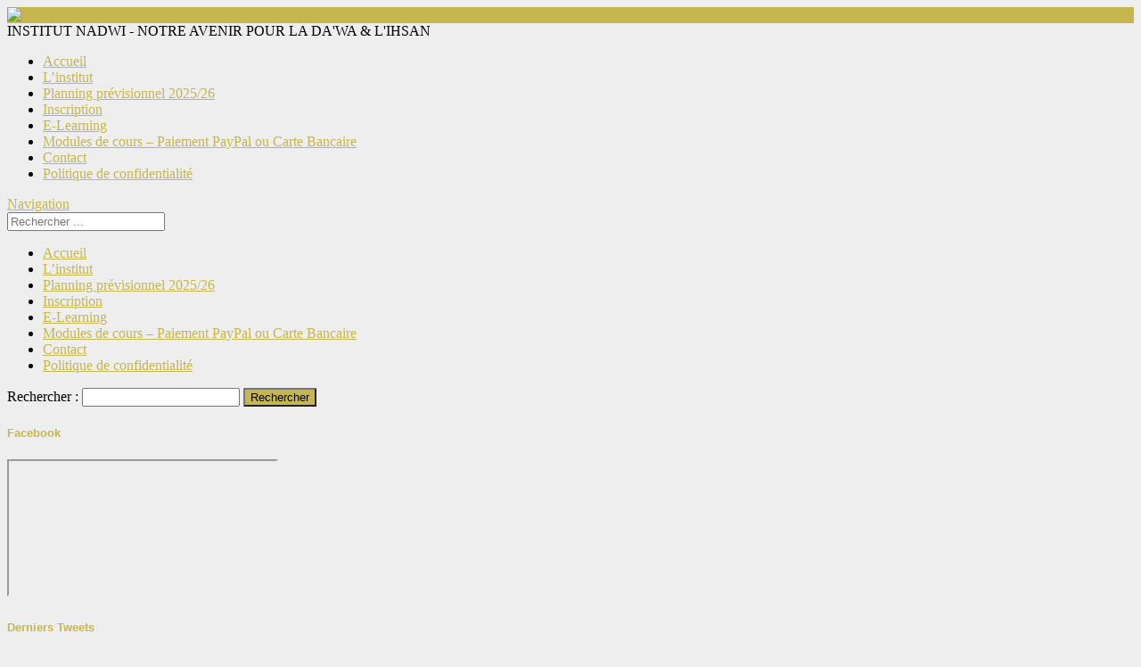

--- FILE ---
content_type: text/html; charset=UTF-8
request_url: https://nadwi.fr/tag/sciences-islamiques/
body_size: 11500
content:
<!DOCTYPE html>
<html lang="fr-FR">
<head>
	
	
    <meta charset="UTF-8" />
    <meta name="viewport" content="width=device-width, initial-scale=1, maximum-scale=1">
	
		<link rel="shortcut icon" href="http://nadwi.fr/wp-content/uploads/2015/06/nadwi-favicon.ico">
	    
<meta name='robots' content='index, follow, max-image-preview:large, max-snippet:-1, max-video-preview:-1' />

	<!-- This site is optimized with the Yoast SEO plugin v19.7.1 - https://yoast.com/wordpress/plugins/seo/ -->
	<title>sciences islamiques Archives ~ Institut Nadwi</title>
	<link rel="canonical" href="https://nadwi.fr/tag/sciences-islamiques/" />
	<meta property="og:locale" content="fr_FR" />
	<meta property="og:type" content="article" />
	<meta property="og:title" content="sciences islamiques Archives ~ Institut Nadwi" />
	<meta property="og:url" content="https://nadwi.fr/tag/sciences-islamiques/" />
	<meta property="og:site_name" content="Institut Nadwi" />
	<meta name="twitter:card" content="summary_large_image" />
	<meta name="twitter:site" content="@institutnadwi" />
	<script type="application/ld+json" class="yoast-schema-graph">{"@context":"https://schema.org","@graph":[{"@type":"CollectionPage","@id":"https://nadwi.fr/tag/sciences-islamiques/","url":"https://nadwi.fr/tag/sciences-islamiques/","name":"sciences islamiques Archives ~ Institut Nadwi","isPartOf":{"@id":"https://nadwi.fr/#website"},"breadcrumb":{"@id":"https://nadwi.fr/tag/sciences-islamiques/#breadcrumb"},"inLanguage":"fr-FR"},{"@type":"BreadcrumbList","@id":"https://nadwi.fr/tag/sciences-islamiques/#breadcrumb","itemListElement":[{"@type":"ListItem","position":1,"name":"Accueil","item":"https://nadwi.fr/"},{"@type":"ListItem","position":2,"name":"sciences islamiques"}]},{"@type":"WebSite","@id":"https://nadwi.fr/#website","url":"https://nadwi.fr/","name":"Institut Nadwi","description":"Notre avenir pour la Da&#039;wa &amp; l&#039;Ihsan","potentialAction":[{"@type":"SearchAction","target":{"@type":"EntryPoint","urlTemplate":"https://nadwi.fr/?s={search_term_string}"},"query-input":"required name=search_term_string"}],"inLanguage":"fr-FR"}]}</script>
	<!-- / Yoast SEO plugin. -->


<link rel='dns-prefetch' href='//secure.gravatar.com' />
<link rel='dns-prefetch' href='//fonts.googleapis.com' />
<link rel='dns-prefetch' href='//s.w.org' />
<link rel='dns-prefetch' href='//v0.wordpress.com' />
<link rel="alternate" type="application/rss+xml" title="Institut Nadwi &raquo; Flux" href="https://nadwi.fr/feed/" />
<link rel="alternate" type="application/rss+xml" title="Institut Nadwi &raquo; Flux des commentaires" href="https://nadwi.fr/comments/feed/" />
<link rel="alternate" type="application/rss+xml" title="Institut Nadwi &raquo; Flux de l’étiquette sciences islamiques" href="https://nadwi.fr/tag/sciences-islamiques/feed/" />
<script type="text/javascript">
window._wpemojiSettings = {"baseUrl":"https:\/\/s.w.org\/images\/core\/emoji\/14.0.0\/72x72\/","ext":".png","svgUrl":"https:\/\/s.w.org\/images\/core\/emoji\/14.0.0\/svg\/","svgExt":".svg","source":{"concatemoji":"https:\/\/nadwi.fr\/wp-includes\/js\/wp-emoji-release.min.js?ver=6.0.11"}};
/*! This file is auto-generated */
!function(e,a,t){var n,r,o,i=a.createElement("canvas"),p=i.getContext&&i.getContext("2d");function s(e,t){var a=String.fromCharCode,e=(p.clearRect(0,0,i.width,i.height),p.fillText(a.apply(this,e),0,0),i.toDataURL());return p.clearRect(0,0,i.width,i.height),p.fillText(a.apply(this,t),0,0),e===i.toDataURL()}function c(e){var t=a.createElement("script");t.src=e,t.defer=t.type="text/javascript",a.getElementsByTagName("head")[0].appendChild(t)}for(o=Array("flag","emoji"),t.supports={everything:!0,everythingExceptFlag:!0},r=0;r<o.length;r++)t.supports[o[r]]=function(e){if(!p||!p.fillText)return!1;switch(p.textBaseline="top",p.font="600 32px Arial",e){case"flag":return s([127987,65039,8205,9895,65039],[127987,65039,8203,9895,65039])?!1:!s([55356,56826,55356,56819],[55356,56826,8203,55356,56819])&&!s([55356,57332,56128,56423,56128,56418,56128,56421,56128,56430,56128,56423,56128,56447],[55356,57332,8203,56128,56423,8203,56128,56418,8203,56128,56421,8203,56128,56430,8203,56128,56423,8203,56128,56447]);case"emoji":return!s([129777,127995,8205,129778,127999],[129777,127995,8203,129778,127999])}return!1}(o[r]),t.supports.everything=t.supports.everything&&t.supports[o[r]],"flag"!==o[r]&&(t.supports.everythingExceptFlag=t.supports.everythingExceptFlag&&t.supports[o[r]]);t.supports.everythingExceptFlag=t.supports.everythingExceptFlag&&!t.supports.flag,t.DOMReady=!1,t.readyCallback=function(){t.DOMReady=!0},t.supports.everything||(n=function(){t.readyCallback()},a.addEventListener?(a.addEventListener("DOMContentLoaded",n,!1),e.addEventListener("load",n,!1)):(e.attachEvent("onload",n),a.attachEvent("onreadystatechange",function(){"complete"===a.readyState&&t.readyCallback()})),(e=t.source||{}).concatemoji?c(e.concatemoji):e.wpemoji&&e.twemoji&&(c(e.twemoji),c(e.wpemoji)))}(window,document,window._wpemojiSettings);
</script>
<style type="text/css">
img.wp-smiley,
img.emoji {
	display: inline !important;
	border: none !important;
	box-shadow: none !important;
	height: 1em !important;
	width: 1em !important;
	margin: 0 0.07em !important;
	vertical-align: -0.1em !important;
	background: none !important;
	padding: 0 !important;
}
</style>
	<link rel='stylesheet' id='creativ_shortcodes-css'  href='https://nadwi.fr/wp-content/plugins/creativ-shortcodes//includes/shortcodes.css?ver=6.0.11' type='text/css' media='all' />
<link rel='stylesheet' id='creativ_shortcodes_fontawesome-css'  href='https://nadwi.fr/wp-content/plugins/creativ-shortcodes//fonts/fontawesome/css/font-awesome.min.css?ver=6.0.11' type='text/css' media='all' />
<link rel='stylesheet' id='creativ_shortcodes_fontello-css'  href='https://nadwi.fr/wp-content/plugins/creativ-shortcodes//fonts/fontello/css/fontello.css?ver=6.0.11' type='text/css' media='all' />
<link rel='stylesheet' id='q-a-plus-css'  href='https://nadwi.fr/wp-content/plugins/q-and-a/css/q-a-plus.css?ver=1.0.6.2' type='text/css' media='screen' />
<link rel='stylesheet' id='aqpb-view-css-css'  href='https://nadwi.fr/wp-content/themes/ihsan/page-builder/assets/css/aqpb-view.css?ver=1769024665' type='text/css' media='all' />
<link rel='stylesheet' id='wp-block-library-css'  href='https://nadwi.fr/wp-includes/css/dist/block-library/style.min.css?ver=6.0.11' type='text/css' media='all' />
<style id='wp-block-library-inline-css' type='text/css'>
.has-text-align-justify{text-align:justify;}
</style>
<link rel='stylesheet' id='mediaelement-css'  href='https://nadwi.fr/wp-includes/js/mediaelement/mediaelementplayer-legacy.min.css?ver=4.2.16' type='text/css' media='all' />
<link rel='stylesheet' id='wp-mediaelement-css'  href='https://nadwi.fr/wp-includes/js/mediaelement/wp-mediaelement.min.css?ver=6.0.11' type='text/css' media='all' />
<style id='global-styles-inline-css' type='text/css'>
body{--wp--preset--color--black: #000000;--wp--preset--color--cyan-bluish-gray: #abb8c3;--wp--preset--color--white: #ffffff;--wp--preset--color--pale-pink: #f78da7;--wp--preset--color--vivid-red: #cf2e2e;--wp--preset--color--luminous-vivid-orange: #ff6900;--wp--preset--color--luminous-vivid-amber: #fcb900;--wp--preset--color--light-green-cyan: #7bdcb5;--wp--preset--color--vivid-green-cyan: #00d084;--wp--preset--color--pale-cyan-blue: #8ed1fc;--wp--preset--color--vivid-cyan-blue: #0693e3;--wp--preset--color--vivid-purple: #9b51e0;--wp--preset--gradient--vivid-cyan-blue-to-vivid-purple: linear-gradient(135deg,rgba(6,147,227,1) 0%,rgb(155,81,224) 100%);--wp--preset--gradient--light-green-cyan-to-vivid-green-cyan: linear-gradient(135deg,rgb(122,220,180) 0%,rgb(0,208,130) 100%);--wp--preset--gradient--luminous-vivid-amber-to-luminous-vivid-orange: linear-gradient(135deg,rgba(252,185,0,1) 0%,rgba(255,105,0,1) 100%);--wp--preset--gradient--luminous-vivid-orange-to-vivid-red: linear-gradient(135deg,rgba(255,105,0,1) 0%,rgb(207,46,46) 100%);--wp--preset--gradient--very-light-gray-to-cyan-bluish-gray: linear-gradient(135deg,rgb(238,238,238) 0%,rgb(169,184,195) 100%);--wp--preset--gradient--cool-to-warm-spectrum: linear-gradient(135deg,rgb(74,234,220) 0%,rgb(151,120,209) 20%,rgb(207,42,186) 40%,rgb(238,44,130) 60%,rgb(251,105,98) 80%,rgb(254,248,76) 100%);--wp--preset--gradient--blush-light-purple: linear-gradient(135deg,rgb(255,206,236) 0%,rgb(152,150,240) 100%);--wp--preset--gradient--blush-bordeaux: linear-gradient(135deg,rgb(254,205,165) 0%,rgb(254,45,45) 50%,rgb(107,0,62) 100%);--wp--preset--gradient--luminous-dusk: linear-gradient(135deg,rgb(255,203,112) 0%,rgb(199,81,192) 50%,rgb(65,88,208) 100%);--wp--preset--gradient--pale-ocean: linear-gradient(135deg,rgb(255,245,203) 0%,rgb(182,227,212) 50%,rgb(51,167,181) 100%);--wp--preset--gradient--electric-grass: linear-gradient(135deg,rgb(202,248,128) 0%,rgb(113,206,126) 100%);--wp--preset--gradient--midnight: linear-gradient(135deg,rgb(2,3,129) 0%,rgb(40,116,252) 100%);--wp--preset--duotone--dark-grayscale: url('#wp-duotone-dark-grayscale');--wp--preset--duotone--grayscale: url('#wp-duotone-grayscale');--wp--preset--duotone--purple-yellow: url('#wp-duotone-purple-yellow');--wp--preset--duotone--blue-red: url('#wp-duotone-blue-red');--wp--preset--duotone--midnight: url('#wp-duotone-midnight');--wp--preset--duotone--magenta-yellow: url('#wp-duotone-magenta-yellow');--wp--preset--duotone--purple-green: url('#wp-duotone-purple-green');--wp--preset--duotone--blue-orange: url('#wp-duotone-blue-orange');--wp--preset--font-size--small: 13px;--wp--preset--font-size--medium: 20px;--wp--preset--font-size--large: 36px;--wp--preset--font-size--x-large: 42px;}.has-black-color{color: var(--wp--preset--color--black) !important;}.has-cyan-bluish-gray-color{color: var(--wp--preset--color--cyan-bluish-gray) !important;}.has-white-color{color: var(--wp--preset--color--white) !important;}.has-pale-pink-color{color: var(--wp--preset--color--pale-pink) !important;}.has-vivid-red-color{color: var(--wp--preset--color--vivid-red) !important;}.has-luminous-vivid-orange-color{color: var(--wp--preset--color--luminous-vivid-orange) !important;}.has-luminous-vivid-amber-color{color: var(--wp--preset--color--luminous-vivid-amber) !important;}.has-light-green-cyan-color{color: var(--wp--preset--color--light-green-cyan) !important;}.has-vivid-green-cyan-color{color: var(--wp--preset--color--vivid-green-cyan) !important;}.has-pale-cyan-blue-color{color: var(--wp--preset--color--pale-cyan-blue) !important;}.has-vivid-cyan-blue-color{color: var(--wp--preset--color--vivid-cyan-blue) !important;}.has-vivid-purple-color{color: var(--wp--preset--color--vivid-purple) !important;}.has-black-background-color{background-color: var(--wp--preset--color--black) !important;}.has-cyan-bluish-gray-background-color{background-color: var(--wp--preset--color--cyan-bluish-gray) !important;}.has-white-background-color{background-color: var(--wp--preset--color--white) !important;}.has-pale-pink-background-color{background-color: var(--wp--preset--color--pale-pink) !important;}.has-vivid-red-background-color{background-color: var(--wp--preset--color--vivid-red) !important;}.has-luminous-vivid-orange-background-color{background-color: var(--wp--preset--color--luminous-vivid-orange) !important;}.has-luminous-vivid-amber-background-color{background-color: var(--wp--preset--color--luminous-vivid-amber) !important;}.has-light-green-cyan-background-color{background-color: var(--wp--preset--color--light-green-cyan) !important;}.has-vivid-green-cyan-background-color{background-color: var(--wp--preset--color--vivid-green-cyan) !important;}.has-pale-cyan-blue-background-color{background-color: var(--wp--preset--color--pale-cyan-blue) !important;}.has-vivid-cyan-blue-background-color{background-color: var(--wp--preset--color--vivid-cyan-blue) !important;}.has-vivid-purple-background-color{background-color: var(--wp--preset--color--vivid-purple) !important;}.has-black-border-color{border-color: var(--wp--preset--color--black) !important;}.has-cyan-bluish-gray-border-color{border-color: var(--wp--preset--color--cyan-bluish-gray) !important;}.has-white-border-color{border-color: var(--wp--preset--color--white) !important;}.has-pale-pink-border-color{border-color: var(--wp--preset--color--pale-pink) !important;}.has-vivid-red-border-color{border-color: var(--wp--preset--color--vivid-red) !important;}.has-luminous-vivid-orange-border-color{border-color: var(--wp--preset--color--luminous-vivid-orange) !important;}.has-luminous-vivid-amber-border-color{border-color: var(--wp--preset--color--luminous-vivid-amber) !important;}.has-light-green-cyan-border-color{border-color: var(--wp--preset--color--light-green-cyan) !important;}.has-vivid-green-cyan-border-color{border-color: var(--wp--preset--color--vivid-green-cyan) !important;}.has-pale-cyan-blue-border-color{border-color: var(--wp--preset--color--pale-cyan-blue) !important;}.has-vivid-cyan-blue-border-color{border-color: var(--wp--preset--color--vivid-cyan-blue) !important;}.has-vivid-purple-border-color{border-color: var(--wp--preset--color--vivid-purple) !important;}.has-vivid-cyan-blue-to-vivid-purple-gradient-background{background: var(--wp--preset--gradient--vivid-cyan-blue-to-vivid-purple) !important;}.has-light-green-cyan-to-vivid-green-cyan-gradient-background{background: var(--wp--preset--gradient--light-green-cyan-to-vivid-green-cyan) !important;}.has-luminous-vivid-amber-to-luminous-vivid-orange-gradient-background{background: var(--wp--preset--gradient--luminous-vivid-amber-to-luminous-vivid-orange) !important;}.has-luminous-vivid-orange-to-vivid-red-gradient-background{background: var(--wp--preset--gradient--luminous-vivid-orange-to-vivid-red) !important;}.has-very-light-gray-to-cyan-bluish-gray-gradient-background{background: var(--wp--preset--gradient--very-light-gray-to-cyan-bluish-gray) !important;}.has-cool-to-warm-spectrum-gradient-background{background: var(--wp--preset--gradient--cool-to-warm-spectrum) !important;}.has-blush-light-purple-gradient-background{background: var(--wp--preset--gradient--blush-light-purple) !important;}.has-blush-bordeaux-gradient-background{background: var(--wp--preset--gradient--blush-bordeaux) !important;}.has-luminous-dusk-gradient-background{background: var(--wp--preset--gradient--luminous-dusk) !important;}.has-pale-ocean-gradient-background{background: var(--wp--preset--gradient--pale-ocean) !important;}.has-electric-grass-gradient-background{background: var(--wp--preset--gradient--electric-grass) !important;}.has-midnight-gradient-background{background: var(--wp--preset--gradient--midnight) !important;}.has-small-font-size{font-size: var(--wp--preset--font-size--small) !important;}.has-medium-font-size{font-size: var(--wp--preset--font-size--medium) !important;}.has-large-font-size{font-size: var(--wp--preset--font-size--large) !important;}.has-x-large-font-size{font-size: var(--wp--preset--font-size--x-large) !important;}
</style>
<link rel='stylesheet' id='cntctfrm_form_style-css'  href='https://nadwi.fr/wp-content/plugins/contact-form-plugin/css/form_style.css?ver=4.3.2' type='text/css' media='all' />
<link rel='stylesheet' id='gdpr-css'  href='https://nadwi.fr/wp-content/plugins/gdpr/dist/css/public.css?ver=2.1.2' type='text/css' media='all' />
<link rel='stylesheet' id='Roboto-Slab-css'  href='http://fonts.googleapis.com/css?family=Roboto+Slab&#038;ver=6.0.11' type='text/css' media='all' />
<link rel='stylesheet' id='Roboto-Condensed-css'  href='http://fonts.googleapis.com/css?family=Roboto+Condensed&#038;ver=6.0.11' type='text/css' media='all' />
<link rel='stylesheet' id='font-awesome-css'  href='https://nadwi.fr/wp-content/themes/ihsan/css/font-awesome.min.css?ver=6.0.11' type='text/css' media='all' />
<link rel='stylesheet' id='weather-icon-css'  href='https://nadwi.fr/wp-content/themes/ihsan/css/weather-icons.min.css?ver=6.0.11' type='text/css' media='all' />
<link rel='stylesheet' id='flexslider-css'  href='https://nadwi.fr/wp-content/themes/ihsan/css/flexslider.css?ver=6.0.11' type='text/css' media='all' />
<link rel='stylesheet' id='flexslider-tab-css'  href='https://nadwi.fr/wp-content/themes/ihsan/css/flexslider-tab.css?ver=6.0.11' type='text/css' media='all' />
<link rel='stylesheet' id='superfish-css'  href='https://nadwi.fr/wp-content/themes/ihsan/css/megafish.css?ver=6.0.11' type='text/css' media='all' />
<link rel='stylesheet' id='framework-css'  href='https://nadwi.fr/wp-content/themes/ihsan/css/framework.css?ver=6.0.11' type='text/css' media='all' />
<link rel='stylesheet' id='style-css'  href='https://nadwi.fr/wp-content/themes/ihsan/style.css?ver=6.0.11' type='text/css' media='all' />
<link rel='stylesheet' id='print-css'  href='https://nadwi.fr/wp-content/themes/ihsan/css/print.css?ver=6.0.11' type='text/css' media='print' />
<link rel='stylesheet' id='jetpack_css-css'  href='https://nadwi.fr/wp-content/plugins/jetpack/css/jetpack.css?ver=11.3.1' type='text/css' media='all' />
<script type='text/javascript' src='https://nadwi.fr/wp-includes/js/jquery/jquery.min.js?ver=3.6.0' id='jquery-core-js'></script>
<script type='text/javascript' src='https://nadwi.fr/wp-includes/js/jquery/jquery-migrate.min.js?ver=3.3.2' id='jquery-migrate-js'></script>
<script type='text/javascript' src='https://nadwi.fr/wp-content/plugins/creativ-shortcodes//includes/shortcodes.js?ver=6.0.11' id='creativ_shortcodes_js-js'></script>
<script type='text/javascript' id='gdpr-js-extra'>
/* <![CDATA[ */
var GDPR = {"ajaxurl":"https:\/\/nadwi.fr\/wp-admin\/admin-ajax.php","logouturl":"","i18n":{"aborting":"Abandonner","logging_out":"Vous \u00eates d\u00e9connect\u00e9.","continue":"Continuer","cancel":"Annuler","ok":"OK","close_account":"Fermer votre compte\u00a0?","close_account_warning":"Votre compte sera ferm\u00e9 et toutes les donn\u00e9es seront d\u00e9finitivement supprim\u00e9es et ne pourront pas \u00eatre r\u00e9cup\u00e9r\u00e9es. Confirmez-vous\u00a0?","are_you_sure":"Confirmez-vous\u00a0?","policy_disagree":"En n\u2019\u00e9tant pas d\u2019accord, vous n\u2019aurez plus acc\u00e8s \u00e0 notre site et serez d\u00e9connect\u00e9."},"is_user_logged_in":"","refresh":"1"};
/* ]]> */
</script>
<script type='text/javascript' src='https://nadwi.fr/wp-content/plugins/gdpr/dist/js/public.js?ver=2.1.2' id='gdpr-js'></script>
<link rel="https://api.w.org/" href="https://nadwi.fr/wp-json/" /><link rel="alternate" type="application/json" href="https://nadwi.fr/wp-json/wp/v2/tags/313" /><link rel="EditURI" type="application/rsd+xml" title="RSD" href="https://nadwi.fr/xmlrpc.php?rsd" />
<link rel="wlwmanifest" type="application/wlwmanifest+xml" href="https://nadwi.fr/wp-includes/wlwmanifest.xml" /> 
<meta name="generator" content="WordPress 6.0.11" />
<!-- Q & A -->
		<noscript><link rel="stylesheet" type="text/css" href="https://nadwi.fr/wp-content/plugins/q-and-a/css/q-a-plus-noscript.css?ver=1.0.6.2" /></noscript><!-- Q & A --><style>img#wpstats{display:none}</style>
	<style type="text/css">body{ background-image: url(http://nadwi.fr/wp-content/themes/ihsan/images/bg/hover-2.png)}body{ background-color: #eeeeee}header#masthead .prl-header-logo,button, input[type=submit], input[type=button], a.prl-button,.prl-badge,.page_navi li.current span,.prl-accordion section.active a.head,.prl-nav-dropdown a:hover, .widget_newsletter { background-color:#c6b64f;}a,.prl-block-title, .prl-block-title a, .prl-archive-title,.prl-archive-title a,#footer .prl-block-title a,.comment-reply-title,#footer .prl-block-title,.twitter_widget a,.sf-menu > li.current-menu-item > a,.sf-menu > li.current_page_item > a,.sf-menu > li.current-menu-ancestor > a,.sf-menu > li.current-menu-parent > a, .sf-menu > li:hover > a,.sf-menu > li.sfHover > a { color:#c6b64f;}.page_navi li.current span, #sliderTab .slider_content .prl-article-meta{ border-color:#c6b64f;}h1,h2,h3,h4,h5,h6{font-family: "Roboto Condensed", Arial, Helvetica, sans-serif;}</style><link rel="icon" href="https://nadwi.fr/wp-content/uploads/2014/12/cropped-Nadwi_day-32x32.jpg" sizes="32x32" />
<link rel="icon" href="https://nadwi.fr/wp-content/uploads/2014/12/cropped-Nadwi_day-192x192.jpg" sizes="192x192" />
<link rel="apple-touch-icon" href="https://nadwi.fr/wp-content/uploads/2014/12/cropped-Nadwi_day-180x180.jpg" />
<meta name="msapplication-TileImage" content="https://nadwi.fr/wp-content/uploads/2014/12/cropped-Nadwi_day-270x270.jpg" />
	
</head>
<body class="archive tag tag-sciences-islamiques tag-313 site-wide">
<div class="site-wrapper">
    <!--<div class="prl-container">-->

		<header id="masthead" class="clearfix">
			<div class="prl-container"><div class="masthead-bg clearfix">
				<div class="prl-header-logo"><a href="https://nadwi.fr" title="Institut Nadwi"><img src="http://nadwi.fr/wp-content/uploads/2014/07/logositenadwi.png" alt="Institut Nadwi" /></a></div>
				
				<div class="prl-header-social">
					<a href="https://www.facebook.com/pages/Institut-Nadwi/1955233031282261" class="fa fa-facebook" title="Facebook" target="_blank"></a>					<a href="https://twitter.com/InstitutNadwi" class="fa fa-twitter" title="Twitter" target="_blank"></a>																			</div>
				<div class="prl-header-right">
										<span class="prl-header-custom-text">INSTITUT NADWI - NOTRE AVENIR POUR LA DA'WA & L'IHSAN</span>
									</div>
				</div>
			</div>					
		</header>
		<nav id="nav" class="prl-navbar" role="navigation">
			<div class="prl-container">
				<div class="nav-wrapper clearfix">
				<ul id="sf-menu" class="sf-menu"><li id="menu-item-678" class="menu-item menu-item-type-custom menu-item-object-custom menu-item-home menu-item-678"><a href="http://nadwi.fr">Accueil</a></li>
<li id="menu-item-728" class="menu-item menu-item-type-post_type menu-item-object-page menu-item-728"><a href="https://nadwi.fr/linstitut/">L’institut</a></li>
<li id="menu-item-2020" class="menu-item menu-item-type-post_type menu-item-object-page menu-item-2020"><a href="https://nadwi.fr/planning-previsionnel-2025-26/">Planning prévisionnel 2025/26</a></li>
<li id="menu-item-844" class="menu-item menu-item-type-post_type menu-item-object-page menu-item-844"><a href="https://nadwi.fr/plateforme-inscription/">Inscription</a></li>
<li id="menu-item-1295" class="menu-item menu-item-type-post_type menu-item-object-page menu-item-1295"><a href="https://nadwi.fr/e-learning/">E-Learning</a></li>
<li id="menu-item-2001" class="menu-item menu-item-type-post_type menu-item-object-page menu-item-2001"><a href="https://nadwi.fr/modules-de-cours-paiement-paypal-ou-carte-bancaire/">Modules de cours – Paiement PayPal ou Carte Bancaire</a></li>
<li id="menu-item-695" class="menu-item menu-item-type-post_type menu-item-object-page menu-item-695"><a href="https://nadwi.fr/contact/">Contact</a></li>
<li id="menu-item-1463" class="menu-item menu-item-type-post_type menu-item-object-page menu-item-1463"><a href="https://nadwi.fr/politique-de-confidentialite/">Politique de confidentialité</a></li>
</ul>				
				<div class="nav_menu_control"><a href="#" data-prl-offcanvas="{target:'#offcanvas'}"><span class="prl-nav-toggle prl-nav-menu"></span><span class="nav_menu_control_text">Navigation</span></a>
				</div>
				
								<div class="prl-nav-flip">
					<div class="right"><a href="#" id="search_btn" class="prl-nav-toggle prl-nav-toggle-search search_zoom" title="Search"></a></div>
					
					<div id="search_form" class="nav_search">
						<form class="prl-search" action="https://nadwi.fr">
							<input type="text" id="s" name="s" value="" placeholder="Rechercher ..." class="nav_search_input" />
						</form>
					</div>
					
				</div>
								</div>
			</div>
		</nav>
		
		<script>
			var $ = jQuery.noConflict();
			$(document).ready(function() { 
				var example = $('#sf-menu').superfish({
					delay:       100,
					animation:   {opacity:'show',height:'show'},
					dropShadows: false,
					autoArrows:  false
				});
			});
			
		</script>
        
    <!--</div>-->
	<div id="offcanvas" class="prl-offcanvas">
	<div class="prl-offcanvas-bar">
		<nav class="side-nav">
		<ul id="nav-list" class="nav-list"><li class="menu-item menu-item-type-custom menu-item-object-custom menu-item-home menu-item-678"><a href="http://nadwi.fr">Accueil</a></li>
<li class="menu-item menu-item-type-post_type menu-item-object-page menu-item-728"><a href="https://nadwi.fr/linstitut/">L’institut</a></li>
<li class="menu-item menu-item-type-post_type menu-item-object-page menu-item-2020"><a href="https://nadwi.fr/planning-previsionnel-2025-26/">Planning prévisionnel 2025/26</a></li>
<li class="menu-item menu-item-type-post_type menu-item-object-page menu-item-844"><a href="https://nadwi.fr/plateforme-inscription/">Inscription</a></li>
<li class="menu-item menu-item-type-post_type menu-item-object-page menu-item-1295"><a href="https://nadwi.fr/e-learning/">E-Learning</a></li>
<li class="menu-item menu-item-type-post_type menu-item-object-page menu-item-2001"><a href="https://nadwi.fr/modules-de-cours-paiement-paypal-ou-carte-bancaire/">Modules de cours – Paiement PayPal ou Carte Bancaire</a></li>
<li class="menu-item menu-item-type-post_type menu-item-object-page menu-item-695"><a href="https://nadwi.fr/contact/">Contact</a></li>
<li class="menu-item menu-item-type-post_type menu-item-object-page menu-item-1463"><a href="https://nadwi.fr/politique-de-confidentialite/">Politique de confidentialité</a></li>
</ul>		</nav>
</div></div><div class="prl-container">
    <div class="prl-grid prl-grid-divider">
		<section id="main" class="prl-span-9">
		
				 
			<form role="search" method="get" id="searchform" class="searchform" action="https://nadwi.fr/">
				<div>
					<label class="screen-reader-text" for="s">Rechercher :</label>
					<input type="text" value="" name="s" id="s" />
					<input type="submit" id="searchsubmit" value="Rechercher" />
				</div>
			</form>  		
				
		</section>
        <aside id="sidebar" class="prl-span-3">
            <div id="facebook-like-widget-3" class="widget facebook-widget prl-panel clearfix"><h5 class="prl-block-title">Facebook</h5>		
		<div class="fw-wrapper">
			<div class="fw-inner">
			<iframe src="http://www.facebook.com/plugins/likebox.php?href=https%3A%2F%2Fwww.facebook.com%2Fpages%2FInstitut-Nadwi%2F1955233031282261+&amp;width=500&amp;colorscheme=light&amp;border_color=white&amp;show_faces=true&amp;stream=false&amp;header=false&amp;height=260" id="facebook-iframe" ></iframe>
			
			</div>
		</div>
		
	
		</div><div id="text-6" class="widget widget_text prl-panel clearfix"><h5 class="prl-block-title">Derniers Tweets</h5>			<div class="textwidget">            <a class="twitter-timeline"  href="https://twitter.com/InstitutNadwi" data-widget-id="558289600209100800">Tweets de @InstitutNadwi</a>
            <script>!function(d,s,id){var js,fjs=d.getElementsByTagName(s)[0],p=/^http:/.test(d.location)?'http':'https';if(!d.getElementById(id)){js=d.createElement(s);js.id=id;js.src=p+"://platform.twitter.com/widgets.js";fjs.parentNode.insertBefore(js,fjs);}}(document,"script","twitter-wjs");</script>
          </div>
		</div>
		<div id="recent-posts-2" class="widget widget_recent_entries prl-panel clearfix">
		<h5 class="prl-block-title">Articles récents</h5>
		<ul>
											<li>
					<a href="https://nadwi.fr/inscriptions-en-cours-pour-la-rentree-2025-26-module-langue-arabe-et-sciences-islamiques/">Inscriptions en cours pour la rentrée 2025/26: Module « Langue arabe et sciences islamiques »</a>
									</li>
											<li>
					<a href="https://nadwi.fr/compilation-dinvocations-coraniques/">Compilation d&rsquo;invocations coraniques</a>
									</li>
											<li>
					<a href="https://nadwi.fr/la-determination-de-la-fin-de-lheure-du-maghrib-debut-de-lheure-de-icha/">La détermination de la fin de l&rsquo;heure du maghrib/début de l&rsquo;heure de ichâ</a>
									</li>
											<li>
					<a href="https://nadwi.fr/debut-heure-fadjr/">La détermination du début de l&rsquo;heure de la prière de fadjr</a>
									</li>
											<li>
					<a href="https://nadwi.fr/rizq-sans-limite/">Allah attribue Ses dons à qui Il veut sans compter</a>
									</li>
					</ul>

		</div><div id="categories-2" class="widget widget_categories prl-panel clearfix"><h5 class="prl-block-title">Catégories</h5>
			<ul>
					<li class="cat-item cat-item-28"><a href="https://nadwi.fr/category/des-actions-precieuses-pour-alimenter-sa-foi/">Des actions précieuses pour alimenter sa foi&#8230;</a>
</li>
	<li class="cat-item cat-item-29"><a href="https://nadwi.fr/category/des-reflexions-judicieuses-pour-orienter-ses-choix/">Des réflexions judicieuses pour orienter ses choix&#8230;</a>
</li>
	<li class="cat-item cat-item-32"><a href="https://nadwi.fr/category/inclassables/">Inclassables</a>
</li>
	<li class="cat-item cat-item-30"><a href="https://nadwi.fr/category/informations/">Informations</a>
</li>
	<li class="cat-item cat-item-1"><a href="https://nadwi.fr/category/non-classe/">Non classé</a>
</li>
	<li class="cat-item cat-item-31"><a href="https://nadwi.fr/category/perles-du-coran/">Perles du Coran</a>
</li>
	<li class="cat-item cat-item-302"><a href="https://nadwi.fr/category/publications/">Publications</a>
</li>
	<li class="cat-item cat-item-53"><a href="https://nadwi.fr/category/serie-sirah/">Serie sirah</a>
</li>
			</ul>

			</div><div id="archives-2" class="widget widget_archive prl-panel clearfix"><h5 class="prl-block-title">Archives</h5>		<label class="screen-reader-text" for="archives-dropdown-2">Archives</label>
		<select id="archives-dropdown-2" name="archive-dropdown">
			
			<option value="">Sélectionner un mois</option>
				<option value='https://nadwi.fr/2025/05/'> mai 2025 &nbsp;(1)</option>
	<option value='https://nadwi.fr/2020/05/'> mai 2020 &nbsp;(1)</option>
	<option value='https://nadwi.fr/2020/03/'> mars 2020 &nbsp;(2)</option>
	<option value='https://nadwi.fr/2018/09/'> septembre 2018 &nbsp;(1)</option>
	<option value='https://nadwi.fr/2018/06/'> juin 2018 &nbsp;(1)</option>
	<option value='https://nadwi.fr/2017/04/'> avril 2017 &nbsp;(1)</option>
	<option value='https://nadwi.fr/2016/08/'> août 2016 &nbsp;(1)</option>
	<option value='https://nadwi.fr/2016/07/'> juillet 2016 &nbsp;(6)</option>
	<option value='https://nadwi.fr/2016/06/'> juin 2016 &nbsp;(25)</option>
	<option value='https://nadwi.fr/2016/02/'> février 2016 &nbsp;(1)</option>
	<option value='https://nadwi.fr/2015/07/'> juillet 2015 &nbsp;(16)</option>
	<option value='https://nadwi.fr/2015/06/'> juin 2015 &nbsp;(15)</option>
	<option value='https://nadwi.fr/2015/02/'> février 2015 &nbsp;(1)</option>
	<option value='https://nadwi.fr/2015/01/'> janvier 2015 &nbsp;(1)</option>
	<option value='https://nadwi.fr/2014/12/'> décembre 2014 &nbsp;(1)</option>
	<option value='https://nadwi.fr/2014/07/'> juillet 2014 &nbsp;(9)</option>

		</select>

<script type="text/javascript">
/* <![CDATA[ */
(function() {
	var dropdown = document.getElementById( "archives-dropdown-2" );
	function onSelectChange() {
		if ( dropdown.options[ dropdown.selectedIndex ].value !== '' ) {
			document.location.href = this.options[ this.selectedIndex ].value;
		}
	}
	dropdown.onchange = onSelectChange;
})();
/* ]]> */
</script>
			</div>	
	

        </aside>
    </div><!--.prl-grid-->
</div>
	<footer id="footer">
				<div class="footer-widget">
			<div class="prl-container">
				<div class="prl-grid prl-grid-divider">
										<div class="prl-span-3">
						<div id="text-2" class="widget widget_text prl-panel clearfix"><h5 class="prl-block-title">L&rsquo;institut Nadwi</h5>			<div class="textwidget">S’il fallait présenter le principal objectif de l’Institut Nadwi en deux mots, il s’agirait des termes « Ihsân » et « Da’wah ».</div>
		</div>					</div>
										<div class="prl-span-3">
						<div id="social-widget-2" class="widget social-widget prl-panel clearfix">		<!-- BEGIN WIDGET -->
		<h5 class="prl-block-title">Rejoignez la #GenerationNadwi</h5>		
				<div class="sw-wrapper">
    	<div class="sw-inner prl-clearfix">
			<a href="https://www.facebook.com/pages/Institut-Nadwi/1955233031282261" class="fa fa-facebook" title="Facebook"></a>			<a href="https://twitter.com/InstitutNadwi" class="fa fa-twitter" title="Twitter"></a>			<a href="http://hmxport.com/nadwi/?feed=rss2" class="fa fa-rss" title="RSS Feed"></a>						<a href="http://www.youtube.com/channel/UC-ONOKQ-D1-D-ZQogkZrBug" class="fa fa-youtube" title="Youtube"></a>																							</div></div>
		</div>					</div>
										<div class="prl-span-3">
						<div id="tag_cloud-2" class="widget widget_tag_cloud prl-panel clearfix"><h5 class="prl-block-title">Tags</h5><div class="tagcloud"><a href="https://nadwi.fr/tag/aamina/" class="tag-cloud-link tag-link-147 tag-link-position-1" style="font-size: 10.990291262136pt;" aria-label="Aamina (4 éléments)">Aamina</a>
<a href="https://nadwi.fr/tag/abdoullah/" class="tag-cloud-link tag-link-113 tag-link-position-2" style="font-size: 8pt;" aria-label="Abdoullah (2 éléments)">Abdoullah</a>
<a href="https://nadwi.fr/tag/abdoul-mouttalib/" class="tag-cloud-link tag-link-83 tag-link-position-3" style="font-size: 15.067961165049pt;" aria-label="abdoul mouttalib (9 éléments)">abdoul mouttalib</a>
<a href="https://nadwi.fr/tag/abou-talib/" class="tag-cloud-link tag-link-166 tag-link-position-4" style="font-size: 10.990291262136pt;" aria-label="Abou Tâlib (4 éléments)">Abou Tâlib</a>
<a href="https://nadwi.fr/tag/abraha/" class="tag-cloud-link tag-link-119 tag-link-position-5" style="font-size: 8pt;" aria-label="abraha (2 éléments)">abraha</a>
<a href="https://nadwi.fr/tag/ahmad/" class="tag-cloud-link tag-link-69 tag-link-position-6" style="font-size: 13.708737864078pt;" aria-label="Ahmad (7 éléments)">Ahmad</a>
<a href="https://nadwi.fr/tag/amina/" class="tag-cloud-link tag-link-114 tag-link-position-7" style="font-size: 13.029126213592pt;" aria-label="Amina (6 éléments)">Amina</a>
<a href="https://nadwi.fr/tag/biographie/" class="tag-cloud-link tag-link-61 tag-link-position-8" style="font-size: 21.320388349515pt;" aria-label="Biographie (28 éléments)">Biographie</a>
<a href="https://nadwi.fr/tag/chakil-omarjee/" class="tag-cloud-link tag-link-56 tag-link-position-9" style="font-size: 21.728155339806pt;" aria-label="Chakil Omarjee (30 éléments)">Chakil Omarjee</a>
<a href="https://nadwi.fr/tag/coran/" class="tag-cloud-link tag-link-39 tag-link-position-10" style="font-size: 19.417475728155pt;" aria-label="coran (20 éléments)">coran</a>
<a href="https://nadwi.fr/tag/empire-perse/" class="tag-cloud-link tag-link-84 tag-link-position-11" style="font-size: 9.631067961165pt;" aria-label="empire perse (3 éléments)">empire perse</a>
<a href="https://nadwi.fr/tag/generation-nadwi/" class="tag-cloud-link tag-link-80 tag-link-position-12" style="font-size: 20.912621359223pt;" aria-label="Generation Nadwi (26 éléments)">Generation Nadwi</a>
<a href="https://nadwi.fr/tag/generationnadwi/" class="tag-cloud-link tag-link-79 tag-link-position-13" style="font-size: 20.912621359223pt;" aria-label="GenerationNadwi (26 éléments)">GenerationNadwi</a>
<a href="https://nadwi.fr/tag/hadith/" class="tag-cloud-link tag-link-98 tag-link-position-14" style="font-size: 13.029126213592pt;" aria-label="hadith (6 éléments)">hadith</a>
<a href="https://nadwi.fr/tag/halima-saadiya/" class="tag-cloud-link tag-link-150 tag-link-position-15" style="font-size: 9.631067961165pt;" aria-label="Halima Saadiya (3 éléments)">Halima Saadiya</a>
<a href="https://nadwi.fr/tag/hamza/" class="tag-cloud-link tag-link-112 tag-link-position-16" style="font-size: 10.990291262136pt;" aria-label="Hamza (4 éléments)">Hamza</a>
<a href="https://nadwi.fr/tag/ibrahim/" class="tag-cloud-link tag-link-73 tag-link-position-17" style="font-size: 13.708737864078pt;" aria-label="Ibrahim (7 éléments)">Ibrahim</a>
<a href="https://nadwi.fr/tag/idolatre/" class="tag-cloud-link tag-link-93 tag-link-position-18" style="font-size: 9.631067961165pt;" aria-label="idolâtre (3 éléments)">idolâtre</a>
<a href="https://nadwi.fr/tag/institut-nadwi/" class="tag-cloud-link tag-link-65 tag-link-position-19" style="font-size: 21.728155339806pt;" aria-label="Institut Nadwi (30 éléments)">Institut Nadwi</a>
<a href="https://nadwi.fr/tag/islam-2/" class="tag-cloud-link tag-link-51 tag-link-position-20" style="font-size: 22pt;" aria-label="islam (31 éléments)">islam</a>
<a href="https://nadwi.fr/tag/islam365/" class="tag-cloud-link tag-link-78 tag-link-position-21" style="font-size: 20.912621359223pt;" aria-label="islam365 (26 éléments)">islam365</a>
<a href="https://nadwi.fr/tag/jeune/" class="tag-cloud-link tag-link-244 tag-link-position-22" style="font-size: 8pt;" aria-label="jeûne (2 éléments)">jeûne</a>
<a href="https://nadwi.fr/tag/kaaba/" class="tag-cloud-link tag-link-75 tag-link-position-23" style="font-size: 13.029126213592pt;" aria-label="kaaba (6 éléments)">kaaba</a>
<a href="https://nadwi.fr/tag/kaabah/" class="tag-cloud-link tag-link-124 tag-link-position-24" style="font-size: 12.077669902913pt;" aria-label="Kaabah (5 éléments)">Kaabah</a>
<a href="https://nadwi.fr/tag/la-mecque/" class="tag-cloud-link tag-link-121 tag-link-position-25" style="font-size: 14.388349514563pt;" aria-label="la mecque (8 éléments)">la mecque</a>
<a href="https://nadwi.fr/tag/makkah/" class="tag-cloud-link tag-link-122 tag-link-position-26" style="font-size: 15.611650485437pt;" aria-label="makkah (10 éléments)">makkah</a>
<a href="https://nadwi.fr/tag/mecquois/" class="tag-cloud-link tag-link-133 tag-link-position-27" style="font-size: 10.990291262136pt;" aria-label="Mecquois (4 éléments)">Mecquois</a>
<a href="https://nadwi.fr/tag/mohammad/" class="tag-cloud-link tag-link-64 tag-link-position-28" style="font-size: 21.320388349515pt;" aria-label="Mohammad (28 éléments)">Mohammad</a>
<a href="https://nadwi.fr/tag/mohammad-patel/" class="tag-cloud-link tag-link-55 tag-link-position-29" style="font-size: 21.184466019417pt;" aria-label="Mohammad Patel (27 éléments)">Mohammad Patel</a>
<a href="https://nadwi.fr/tag/mouhammad/" class="tag-cloud-link tag-link-63 tag-link-position-30" style="font-size: 21.320388349515pt;" aria-label="Mouhammad (28 éléments)">Mouhammad</a>
<a href="https://nadwi.fr/tag/nabi/" class="tag-cloud-link tag-link-70 tag-link-position-31" style="font-size: 19.417475728155pt;" aria-label="Nabi (20 éléments)">Nabi</a>
<a href="https://nadwi.fr/tag/nadwi/" class="tag-cloud-link tag-link-54 tag-link-position-32" style="font-size: 21.592233009709pt;" aria-label="Nadwi (29 éléments)">Nadwi</a>
<a href="https://nadwi.fr/tag/omarjee/" class="tag-cloud-link tag-link-58 tag-link-position-33" style="font-size: 21.320388349515pt;" aria-label="Omarjee (28 éléments)">Omarjee</a>
<a href="https://nadwi.fr/tag/patel/" class="tag-cloud-link tag-link-57 tag-link-position-34" style="font-size: 21.320388349515pt;" aria-label="Patel (28 éléments)">Patel</a>
<a href="https://nadwi.fr/tag/priere/" class="tag-cloud-link tag-link-257 tag-link-position-35" style="font-size: 8pt;" aria-label="prière (2 éléments)">prière</a>
<a href="https://nadwi.fr/tag/prophete-mouhammad/" class="tag-cloud-link tag-link-86 tag-link-position-36" style="font-size: 18.873786407767pt;" aria-label="prophete Mouhammad (18 éléments)">prophete Mouhammad</a>
<a href="https://nadwi.fr/tag/prophete/" class="tag-cloud-link tag-link-62 tag-link-position-37" style="font-size: 21.184466019417pt;" aria-label="Prophète (27 éléments)">Prophète</a>
<a href="https://nadwi.fr/tag/prophete-ibrahim/" class="tag-cloud-link tag-link-74 tag-link-position-38" style="font-size: 12.077669902913pt;" aria-label="prophète ibrahim (5 éléments)">prophète ibrahim</a>
<a href="https://nadwi.fr/tag/qoraysh/" class="tag-cloud-link tag-link-176 tag-link-position-39" style="font-size: 9.631067961165pt;" aria-label="qoraysh (3 éléments)">qoraysh</a>
<a href="https://nadwi.fr/tag/rasouloullah/" class="tag-cloud-link tag-link-71 tag-link-position-40" style="font-size: 21.320388349515pt;" aria-label="Rasouloullah (28 éléments)">Rasouloullah</a>
<a href="https://nadwi.fr/tag/reconnaissance/" class="tag-cloud-link tag-link-235 tag-link-position-41" style="font-size: 8pt;" aria-label="reconnaissance (2 éléments)">reconnaissance</a>
<a href="https://nadwi.fr/tag/revelation/" class="tag-cloud-link tag-link-99 tag-link-position-42" style="font-size: 8pt;" aria-label="révélation (2 éléments)">révélation</a>
<a href="https://nadwi.fr/tag/sira/" class="tag-cloud-link tag-link-60 tag-link-position-43" style="font-size: 21.728155339806pt;" aria-label="sira (30 éléments)">sira</a>
<a href="https://nadwi.fr/tag/sirah/" class="tag-cloud-link tag-link-59 tag-link-position-44" style="font-size: 21.592233009709pt;" aria-label="Sirah (29 éléments)">Sirah</a>
<a href="https://nadwi.fr/tag/zamzam/" class="tag-cloud-link tag-link-77 tag-link-position-45" style="font-size: 9.631067961165pt;" aria-label="Zamzam (3 éléments)">Zamzam</a></div>
</div>					</div>
										<div class="prl-span-3">
						<div id="calendar-2" class="widget widget_calendar prl-panel clearfix"><div id="calendar_wrap" class="calendar_wrap"><table id="wp-calendar" class="wp-calendar-table">
	<caption>janvier 2026</caption>
	<thead>
	<tr>
		<th scope="col" title="lundi">L</th>
		<th scope="col" title="mardi">M</th>
		<th scope="col" title="mercredi">M</th>
		<th scope="col" title="jeudi">J</th>
		<th scope="col" title="vendredi">V</th>
		<th scope="col" title="samedi">S</th>
		<th scope="col" title="dimanche">D</th>
	</tr>
	</thead>
	<tbody>
	<tr>
		<td colspan="3" class="pad">&nbsp;</td><td>1</td><td>2</td><td>3</td><td>4</td>
	</tr>
	<tr>
		<td>5</td><td>6</td><td>7</td><td>8</td><td>9</td><td>10</td><td>11</td>
	</tr>
	<tr>
		<td>12</td><td>13</td><td>14</td><td>15</td><td>16</td><td>17</td><td>18</td>
	</tr>
	<tr>
		<td>19</td><td>20</td><td id="today">21</td><td>22</td><td>23</td><td>24</td><td>25</td>
	</tr>
	<tr>
		<td>26</td><td>27</td><td>28</td><td>29</td><td>30</td><td>31</td>
		<td class="pad" colspan="1">&nbsp;</td>
	</tr>
	</tbody>
	</table><nav aria-label="Mois précédents et suivants" class="wp-calendar-nav">
		<span class="wp-calendar-nav-prev"><a href="https://nadwi.fr/2025/05/">&laquo; Mai</a></span>
		<span class="pad">&nbsp;</span>
		<span class="wp-calendar-nav-next">&nbsp;</span>
	</nav></div></div>					</div>
									</div>
			</div>
		</div>
				<div class="copyright">
			<div class="prl-container">
				<div class="left">
					&copy; 2026 by <a href="https://nadwi.fr">Institut Nadwi</a> -  Notre avenir pour la Da&#039;wa &amp; l&#039;Ihsan				</div>
				<div class="right"></div>
			</div>
		</div><!-- .copyright -->
		
	</footer><!-- #footer -->
	
</div><!-- .site-wrapper -->
	  
	<a id="toTop" href="#"><i class="fa fa-long-arrow-up"></i></a>
	<div class="gdpr gdpr-overlay"></div>
<div class="gdpr gdpr-general-confirmation">
	<div class="gdpr-wrapper">
		<header>
			<div class="gdpr-box-title">
				<h3></h3>
				<span class="gdpr-close"></span>
			</div>
		</header>
		<div class="gdpr-content">
			<p></p>
		</div>
		<footer>
			<button class="gdpr-ok" data-callback="closeNotification">OK</button>
		</footer>
	</div>
</div>
<script type='text/javascript' src='https://nadwi.fr/wp-content/plugins/q-and-a/js/q-a-plus.js?ver=1.0.6.2' id='q-a-plus-js'></script>
<script type='text/javascript' src='https://nadwi.fr/wp-content/themes/ihsan/page-builder/assets/js/aqpb-view.js?ver=1769024665' id='aqpb-view-js-js'></script>
<script type='text/javascript' src='https://nadwi.fr/wp-content/themes/ihsan/js/custom.js?ver=6.0.11' id='custom-js'></script>
<script type='text/javascript' src='https://nadwi.fr/wp-includes/js/imagesloaded.min.js?ver=4.1.4' id='imagesloaded-js'></script>
<script type='text/javascript' src='https://nadwi.fr/wp-includes/js/masonry.min.js?ver=4.2.2' id='masonry-js'></script>
<script type='text/javascript' src='https://nadwi.fr/wp-includes/js/jquery/jquery.masonry.min.js?ver=3.1.2b' id='jquery-masonry-js'></script>
<script type='text/javascript' src='https://nadwi.fr/wp-content/themes/ihsan/js/jquery.placeholder.js?ver=6.0.11' id='placeholder-js'></script>
<script type='text/javascript' src='https://nadwi.fr/wp-content/themes/ihsan/js/superfish.js?ver=6.0.11' id='superfish-js'></script>
<script type='text/javascript' src='https://nadwi.fr/wp-includes/js/hoverIntent.min.js?ver=1.10.2' id='hoverIntent-js'></script>
<script type='text/javascript' src='https://nadwi.fr/wp-content/themes/ihsan/js/jquery.infinitescroll.min.js?ver=6.0.11' id='infinitescroll-js'></script>
<script type='text/javascript' src='https://nadwi.fr/wp-content/themes/ihsan/js/jquery.flexslider-min.js?ver=6.0.11' id='flexslider-js'></script>
<script type='text/javascript' src='https://nadwi.fr/wp-content/themes/ihsan/js/plugins.js?ver=6.0.11' id='plugins-js'></script>
<script src='https://stats.wp.com/e-202604.js' defer></script>
<script>
	_stq = window._stq || [];
	_stq.push([ 'view', {v:'ext',j:'1:11.3.1',blog:'83470459',post:'0',tz:'1',srv:'nadwi.fr'} ]);
	_stq.push([ 'clickTrackerInit', '83470459', '0' ]);
</script>
		</body>
</html>       
        